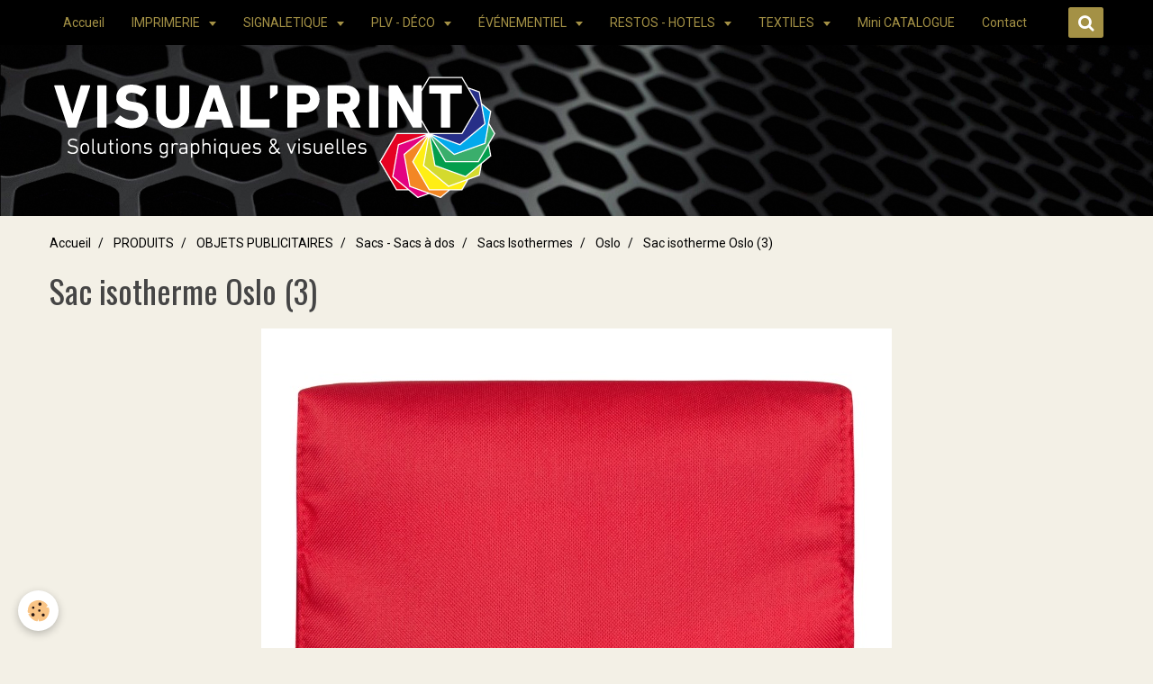

--- FILE ---
content_type: text/html; charset=UTF-8
request_url: http://www.visualprint-sb.fr/album-photos/produits-promotionnels/sacs/sacs-isotherme/oslo/sac-isotherme-oslo-3.html
body_size: 40306
content:
<!DOCTYPE html>
<html lang="fr">
    <head>
        <title>Sac isotherme Oslo (3)</title>
        <!-- smart / pickup -->
<meta http-equiv="Content-Type" content="text/html; charset=utf-8">
<!--[if IE]>
<meta http-equiv="X-UA-Compatible" content="IE=edge">
<![endif]-->
<meta name="viewport" content="width=device-width, initial-scale=1, maximum-scale=1.0, user-scalable=no">
<meta name="msapplication-tap-highlight" content="no">
  <link rel="image_src" href="http://www.visualprint-sb.fr/medias/album/sac-isotherme-oslo-3.jpg" />
  <meta property="og:image" content="http://www.visualprint-sb.fr/medias/album/sac-isotherme-oslo-3.jpg" />
  <link rel="canonical" href="http://www.visualprint-sb.fr/album-photos/produits-promotionnels/sacs/sacs-isotherme/oslo/sac-isotherme-oslo-3.html">
<meta name="generator" content="e-monsite (e-monsite.com)">

<link rel="icon" href="http://www.visualprint-sb.fr/medias/site/favicon/icone-visual-1.png">

<link rel="apple-touch-icon" sizes="114x114" href="http://www.visualprint-sb.fr/medias/site/mobilefavicon/icone-visual-2.png?fx=c_114_114" />
<link rel="apple-touch-icon" sizes="72x72" href="http://www.visualprint-sb.fr/medias/site/mobilefavicon/icone-visual-2.png?fx=c_72_72" />
<link rel="apple-touch-icon" href="http://www.visualprint-sb.fr/medias/site/mobilefavicon/icone-visual-2.png?fx=c_57_57" />
<link rel="apple-touch-icon-precomposed" href="http://www.visualprint-sb.fr/medias/site/mobilefavicon/icone-visual-2.png?fx=c_57_57" />





        <meta name="theme-color" content="#000000">
        <meta name="msapplication-navbutton-color" content="#000000">
        <meta name="apple-mobile-web-app-capable" content="yes">
        <meta name="apple-mobile-web-app-status-bar-style" content="black-translucent">

                
                                    
                                    
                                     
                                                                                                                    
            <link href="https://fonts.googleapis.com/css?family=Roboto:300,400,700%7COswald:300,400,700%7CRoboto%20Condensed:300,400,700&display=swap" rel="stylesheet">
        
        <link href="https://maxcdn.bootstrapcdn.com/font-awesome/4.7.0/css/font-awesome.min.css" rel="stylesheet">

        <link href="//www.visualprint-sb.fr/themes/combined.css?v=6_1646067808_895" rel="stylesheet">

        <!-- EMS FRAMEWORK -->
        <script src="//www.visualprint-sb.fr/medias/static/themes/ems_framework/js/jquery.min.js"></script>
        <!-- HTML5 shim and Respond.js for IE8 support of HTML5 elements and media queries -->
        <!--[if lt IE 9]>
        <script src="//www.visualprint-sb.fr/medias/static/themes/ems_framework/js/html5shiv.min.js"></script>
        <script src="//www.visualprint-sb.fr/medias/static/themes/ems_framework/js/respond.min.js"></script>
        <![endif]-->
        <script src="//www.visualprint-sb.fr/medias/static/themes/ems_framework/js/ems-framework.min.js?v=751"></script>
        <script src="http://www.visualprint-sb.fr/themes/content.js?v=6_1646067808_895&lang=fr"></script>

            <script src="//www.visualprint-sb.fr/medias/static/js/rgpd-cookies/jquery.rgpd-cookies.js?v=751"></script>
    <script>
                                    $(document).ready(function() {
            $.RGPDCookies({
                theme: 'ems_framework',
                site: 'www.visualprint-sb.fr',
                privacy_policy_link: '/about/privacypolicy/',
                cookies: [{"id":null,"favicon_url":"https:\/\/ssl.gstatic.com\/analytics\/20210414-01\/app\/static\/analytics_standard_icon.png","enabled":true,"model":"google_analytics","title":"Google Analytics","short_description":"Permet d'analyser les statistiques de consultation de notre site","long_description":"Indispensable pour piloter notre site internet, il permet de mesurer des indicateurs comme l\u2019affluence, les produits les plus consult\u00e9s, ou encore la r\u00e9partition g\u00e9ographique des visiteurs.","privacy_policy_url":"https:\/\/support.google.com\/analytics\/answer\/6004245?hl=fr","slug":"google-analytics"},{"id":null,"favicon_url":"","enabled":true,"model":"addthis","title":"AddThis","short_description":"Partage social","long_description":"Nous utilisons cet outil afin de vous proposer des liens de partage vers des plateformes tiers comme Twitter, Facebook, etc.","privacy_policy_url":"https:\/\/www.oracle.com\/legal\/privacy\/addthis-privacy-policy.html","slug":"addthis"}],
                modal_title: 'Gestion\u0020des\u0020cookies',
                modal_description: 'd\u00E9pose\u0020des\u0020cookies\u0020pour\u0020am\u00E9liorer\u0020votre\u0020exp\u00E9rience\u0020de\u0020navigation,\nmesurer\u0020l\u0027audience\u0020du\u0020site\u0020internet,\u0020afficher\u0020des\u0020publicit\u00E9s\u0020personnalis\u00E9es,\nr\u00E9aliser\u0020des\u0020campagnes\u0020cibl\u00E9es\u0020et\u0020personnaliser\u0020l\u0027interface\u0020du\u0020site.',
                privacy_policy_label: 'Consulter\u0020la\u0020politique\u0020de\u0020confidentialit\u00E9',
                check_all_label: 'Tout\u0020cocher',
                refuse_button: 'Refuser',
                settings_button: 'Param\u00E9trer',
                accept_button: 'Accepter',
                callback: function() {
                    // website google analytics case (with gtag), consent "on the fly"
                    if ('gtag' in window && typeof window.gtag === 'function') {
                        if (window.jsCookie.get('rgpd-cookie-google-analytics') === undefined
                            || window.jsCookie.get('rgpd-cookie-google-analytics') === '0') {
                            gtag('consent', 'update', {
                                'ad_storage': 'denied',
                                'analytics_storage': 'denied'
                            });
                        } else {
                            gtag('consent', 'update', {
                                'ad_storage': 'granted',
                                'analytics_storage': 'granted'
                            });
                        }
                    }
                }
            });
        });
    </script>

        <script async src="https://www.googletagmanager.com/gtag/js?id=G-4VN4372P6E"></script>
<script>
    window.dataLayer = window.dataLayer || [];
    function gtag(){dataLayer.push(arguments);}
    
    gtag('consent', 'default', {
        'ad_storage': 'denied',
        'analytics_storage': 'denied'
    });
    
    gtag('js', new Date());
    gtag('config', 'G-4VN4372P6E');
</script>

        
    <!-- Global site tag (gtag.js) -->
        <script async src="https://www.googletagmanager.com/gtag/js?id=UA-151193625-1"></script>
        <script>
        window.dataLayer = window.dataLayer || [];
        function gtag(){dataLayer.push(arguments);}

gtag('consent', 'default', {
            'ad_storage': 'denied',
            'analytics_storage': 'denied'
        });
        gtag('set', 'allow_ad_personalization_signals', false);
                gtag('js', new Date());
        gtag('config', 'UA-151193625-1');
    </script>
        <script type="application/ld+json">
    {
        "@context" : "https://schema.org/",
        "@type" : "WebSite",
        "name" : "VISUAL'PRINT",
        "url" : "http://www.visualprint-sb.fr/"
    }
</script>
            </head>
    <body id="album-photos_run_produits-promotionnels_sacs_sacs-isotherme_oslo_sac-isotherme-oslo-3" class="default menu-fixed">
        

        
        <!-- NAV -->
        <nav class="navbar navbar-top navbar-fixed-top">
            <div class="container">
                <div class="navbar-header hidden-desktop">
                                        <button data-toggle="collapse" data-target="#navbar" class="btn btn-link navbar-toggle">
                		<i class="fa fa-bars"></i>
					</button>
                                                            <a class="brand" href="http://www.visualprint-sb.fr/">
                                                                        <span class="hidden-desktop">VISUAL'PRINT</span>
                                            </a>
                                    </div>
                                <div id="navbar" class="collapse">
                        <ul class="nav navbar-nav">
                    <li>
                <a href="http://www.visualprint-sb.fr/">
                                        Accueil
                </a>
                            </li>
                    <li class="subnav">
                <a href="http://www.visualprint-sb.fr/album-photos/imprimerie/" class="subnav-toggle" data-toggle="subnav">
                                        IMPRIMERIE
                </a>
                                    <ul class="nav subnav-menu">
                                                    <li class="subnav">
                                <a href="http://www.visualprint-sb.fr/album-photos/imprimerie/carterie/" class="subnav-toggle" data-toggle="subnav">
                                    CARTERIE
                                </a>
                                                                    <ul class="nav subnav-menu">
                                                                                    <li>
                                                <a href="http://www.visualprint-sb.fr/album-photos/imprimerie/carterie/cartes-de-visite/">Carte Standard</a>
                                            </li>
                                                                                    <li>
                                                <a href="http://www.visualprint-sb.fr/album-photos/imprimerie/carterie/haut-de-gamme/">Haut de Gamme</a>
                                            </li>
                                                                            </ul>
                                                            </li>
                                                    <li class="subnav">
                                <a href="http://www.visualprint-sb.fr/album-photos/imprimerie/flyers-fiches/" class="subnav-toggle" data-toggle="subnav">
                                    FLYERS
                                </a>
                                                                    <ul class="nav subnav-menu">
                                                                                    <li>
                                                <a href="http://www.visualprint-sb.fr/album-photos/imprimerie/flyers-fiches/flyer-classique/">Flyers</a>
                                            </li>
                                                                                    <li>
                                                <a href="http://www.visualprint-sb.fr/album-photos/imprimerie/flyers-fiches/flycut/">Flycut</a>
                                            </li>
                                                                            </ul>
                                                            </li>
                                                    <li>
                                <a href="http://www.visualprint-sb.fr/album-photos/imprimerie/depliants/">
                                    DÉPLIANTS
                                </a>
                                                            </li>
                                                    <li class="subnav">
                                <a href="http://www.visualprint-sb.fr/album-photos/imprimerie/brochures/" class="subnav-toggle" data-toggle="subnav">
                                    BROCHURES
                                </a>
                                                                    <ul class="nav subnav-menu">
                                                                                    <li>
                                                <a href="http://www.visualprint-sb.fr/album-photos/imprimerie/brochures/2-points-metal/">2 points métal</a>
                                            </li>
                                                                                    <li>
                                                <a href="http://www.visualprint-sb.fr/album-photos/imprimerie/brochures/dos-carre-colle/">Dos Carré Collé</a>
                                            </li>
                                                                                    <li>
                                                <a href="http://www.visualprint-sb.fr/album-photos/imprimerie/brochures/spirale/">Spirale</a>
                                            </li>
                                                                            </ul>
                                                            </li>
                                                    <li class="subnav">
                                <a href="http://www.visualprint-sb.fr/album-photos/imprimerie/office/" class="subnav-toggle" data-toggle="subnav">
                                    BUREAUTIQUE
                                </a>
                                                                    <ul class="nav subnav-menu">
                                                                                    <li>
                                                <a href="http://www.visualprint-sb.fr/album-photos/imprimerie/office/tampons/">Tampons</a>
                                            </li>
                                                                            </ul>
                                                            </li>
                                            </ul>
                            </li>
                    <li class="subnav">
                <a href="http://www.visualprint-sb.fr/album-photos/signaletique/" class="subnav-toggle" data-toggle="subnav">
                                        SIGNALETIQUE
                </a>
                                    <ul class="nav subnav-menu">
                                                    <li>
                                <a href="http://www.visualprint-sb.fr/album-photos/signaletique/signaletique/">
                                    Panneaux - Plaques
                                </a>
                                                            </li>
                                                    <li>
                                <a href="http://www.visualprint-sb.fr/album-photos/signaletique/affichage/">
                                    Signalétique - Affichage
                                </a>
                                                            </li>
                                                    <li>
                                <a href="http://www.visualprint-sb.fr/album-photos/signaletique/decoupe-vinyle/">
                                    Découpe Vinyle Adhésif
                                </a>
                                                            </li>
                                                    <li>
                                <a href="http://www.visualprint-sb.fr/album-photos/signaletique/vehicules/">
                                    Marquage Véhicules
                                </a>
                                                            </li>
                                            </ul>
                            </li>
                    <li class="subnav">
                <a href="http://www.visualprint-sb.fr/album-photos/plv-deco/" class="subnav-toggle" data-toggle="subnav">
                                        PLV - DÉCO
                </a>
                                    <ul class="nav subnav-menu">
                                                    <li>
                                <a href="http://www.visualprint-sb.fr/album-photos/plv-deco/plv/">
                                    PLV
                                </a>
                                                            </li>
                                                    <li>
                                <a href="http://www.visualprint-sb.fr/album-photos/plv-deco/magnet/">
                                    Magnets
                                </a>
                                                            </li>
                                                    <li>
                                <a href="http://www.visualprint-sb.fr/album-photos/plv-deco/doming/">
                                    Doming
                                </a>
                                                            </li>
                                            </ul>
                            </li>
                    <li class="subnav">
                <a href="http://www.visualprint-sb.fr/album-photos/evenementiel/" class="subnav-toggle" data-toggle="subnav">
                                        ÉVÉNEMENTIEL
                </a>
                                    <ul class="nav subnav-menu">
                                                    <li class="subnav">
                                <a href="http://www.visualprint-sb.fr/album-photos/evenementiel/stands/" class="subnav-toggle" data-toggle="subnav">
                                    Stands
                                </a>
                                                                    <ul class="nav subnav-menu">
                                                                                    <li>
                                                <a href="http://www.visualprint-sb.fr/album-photos/evenementiel/stands/stand-parapluie/">Stands Parapluie</a>
                                            </li>
                                                                                    <li>
                                                <a href="http://www.visualprint-sb.fr/album-photos/evenementiel/stands/stand-tubulaire/">Stands Tubulaire</a>
                                            </li>
                                                                                    <li>
                                                <a href="http://www.visualprint-sb.fr/album-photos/evenementiel/stands/stand-multifaces/">Stands Multi-faces</a>
                                            </li>
                                                                                    <li>
                                                <a href="http://www.visualprint-sb.fr/album-photos/evenementiel/stands/tentes-event/">Tentes EVENT</a>
                                            </li>
                                                                                    <li>
                                                <a href="http://www.visualprint-sb.fr/album-photos/evenementiel/stands/barriere-terrasse/">Barrière Terrasse</a>
                                            </li>
                                                                                    <li>
                                                <a href="http://www.visualprint-sb.fr/album-photos/evenementiel/stands/photocall/">PhotoCall</a>
                                            </li>
                                                                            </ul>
                                                            </li>
                                                    <li class="subnav">
                                <a href="http://www.visualprint-sb.fr/album-photos/evenementiel/stands-d-accueil/" class="subnav-toggle" data-toggle="subnav">
                                    Comptoir d'accueil
                                </a>
                                                                    <ul class="nav subnav-menu">
                                                                                    <li>
                                                <a href="http://www.visualprint-sb.fr/album-photos/evenementiel/stands-d-accueil/tissu/">Tissu Polyester</a>
                                            </li>
                                                                                    <li>
                                                <a href="http://www.visualprint-sb.fr/album-photos/evenementiel/stands-d-accueil/ecostands/">EcoStands</a>
                                            </li>
                                                                                    <li>
                                                <a href="http://www.visualprint-sb.fr/album-photos/evenementiel/stands-d-accueil/comptoir-d-accuei-pvc/">Comptoir d'Accueil PVC</a>
                                            </li>
                                                                            </ul>
                                                            </li>
                                                    <li class="subnav">
                                <a href="http://www.visualprint-sb.fr/album-photos/evenementiel/roll-up/" class="subnav-toggle" data-toggle="subnav">
                                    Roll'Up
                                </a>
                                                                    <ul class="nav subnav-menu">
                                                                                    <li>
                                                <a href="http://www.visualprint-sb.fr/album-photos/evenementiel/roll-up/roll-up-aluminium/">Aluminium</a>
                                            </li>
                                                                                    <li>
                                                <a href="http://www.visualprint-sb.fr/album-photos/evenementiel/roll-up/mini-roll-up/">Mini Roll'up</a>
                                            </li>
                                                                                    <li>
                                                <a href="http://www.visualprint-sb.fr/album-photos/evenementiel/roll-up/roll-up-double-face/">Double Face</a>
                                            </li>
                                                                                    <li>
                                                <a href="http://www.visualprint-sb.fr/album-photos/evenementiel/roll-up/roll-up-haut-de-gamme/">Haut de gamme</a>
                                            </li>
                                                                                    <li>
                                                <a href="http://www.visualprint-sb.fr/album-photos/evenementiel/roll-up/multimedia/">Multimédia</a>
                                            </li>
                                                                                    <li>
                                                <a href="http://www.visualprint-sb.fr/album-photos/evenementiel/roll-up/telescopique/">Téléscopique</a>
                                            </li>
                                                                            </ul>
                                                            </li>
                                                    <li class="subnav">
                                <a href="http://www.visualprint-sb.fr/album-photos/evenementiel/kit-salon/" class="subnav-toggle" data-toggle="subnav">
                                    Kits Salon
                                </a>
                                                                    <ul class="nav subnav-menu">
                                                                                    <li>
                                                <a href="http://www.visualprint-sb.fr/album-photos/evenementiel/kit-salon/mini-kits-salon/">Mini-Kits Salon</a>
                                            </li>
                                                                                    <li>
                                                <a href="http://www.visualprint-sb.fr/album-photos/evenementiel/kit-salon/kits-salon-6-m/">Kits 6 m²</a>
                                            </li>
                                                                                    <li>
                                                <a href="http://www.visualprint-sb.fr/album-photos/evenementiel/kit-salon/kits-salon-9-m/">Kits 9 m²</a>
                                            </li>
                                                                                    <li>
                                                <a href="http://www.visualprint-sb.fr/album-photos/evenementiel/kit-salon/kits-salon-12-18-m/">Kits 12-18 m²</a>
                                            </li>
                                                                                    <li>
                                                <a href="http://www.visualprint-sb.fr/album-photos/evenementiel/kit-salon/kit-animation-des-ventes/">Kit Animation</a>
                                            </li>
                                                                                    <li>
                                                <a href="http://www.visualprint-sb.fr/album-photos/evenementiel/kit-salon/ecokit-expo/">EcoKit Expo</a>
                                            </li>
                                                                            </ul>
                                                            </li>
                                                    <li>
                                <a href="http://www.visualprint-sb.fr/album-photos/evenementiel/kakemono/">
                                    Kakemono
                                </a>
                                                            </li>
                                                    <li class="subnav">
                                <a href="http://www.visualprint-sb.fr/album-photos/evenementiel/drapeaux/" class="subnav-toggle" data-toggle="subnav">
                                    Drapeaux
                                </a>
                                                                    <ul class="nav subnav-menu">
                                                                                    <li>
                                                <a href="http://www.visualprint-sb.fr/album-photos/evenementiel/drapeaux/drapeau-alu/">Alu</a>
                                            </li>
                                                                                    <li>
                                                <a href="http://www.visualprint-sb.fr/album-photos/evenementiel/drapeaux/drapeau-interieur/">Intérieur</a>
                                            </li>
                                                                                    <li>
                                                <a href="http://www.visualprint-sb.fr/album-photos/evenementiel/drapeaux/drapeau-fibre-de-verre/">Fibre de Verre</a>
                                            </li>
                                                                                    <li>
                                                <a href="http://www.visualprint-sb.fr/album-photos/evenementiel/drapeaux/drapeau-double-face/">Double Face</a>
                                            </li>
                                                                                    <li>
                                                <a href="http://www.visualprint-sb.fr/album-photos/evenementiel/drapeaux/drapeau-avec-hampe/">Hampe</a>
                                            </li>
                                                                                    <li>
                                                <a href="http://www.visualprint-sb.fr/album-photos/evenementiel/drapeaux/drapeau-expo/">Expo</a>
                                            </li>
                                                                                    <li>
                                                <a href="http://www.visualprint-sb.fr/album-photos/evenementiel/drapeaux/drapeau-mat/">Mât</a>
                                            </li>
                                                                                    <li>
                                                <a href="http://www.visualprint-sb.fr/album-photos/evenementiel/drapeaux/drapeau-potence/">Potence</a>
                                            </li>
                                                                            </ul>
                                                            </li>
                                                    <li class="subnav">
                                <a href="http://www.visualprint-sb.fr/album-photos/evenementiel/billets/" class="subnav-toggle" data-toggle="subnav">
                                    Billetterie
                                </a>
                                                                    <ul class="nav subnav-menu">
                                                                                    <li>
                                                <a href="http://www.visualprint-sb.fr/album-photos/evenementiel/billets/billet-securise/">Billet Sécurisé</a>
                                            </li>
                                                                                    <li>
                                                <a href="http://www.visualprint-sb.fr/album-photos/evenementiel/billets/ticket-tombola/">Ticket Tombola</a>
                                            </li>
                                                                            </ul>
                                                            </li>
                                                    <li>
                                <a href="http://www.visualprint-sb.fr/album-photos/evenementiel/goodies/">
                                    Accessoires
                                </a>
                                                            </li>
                                                    <li>
                                <a href="http://www.visualprint-sb.fr/album-photos/evenementiel/billet-badges-identification/">
                                    Identification
                                </a>
                                                            </li>
                                                    <li class="subnav">
                                <a href="http://www.visualprint-sb.fr/album-photos/evenementiel/revetement-de-sol/" class="subnav-toggle" data-toggle="subnav">
                                    Sols
                                </a>
                                                                    <ul class="nav subnav-menu">
                                                                                    <li>
                                                <a href="http://www.visualprint-sb.fr/album-photos/evenementiel/revetement-de-sol/tapis-de-sol/">Tapis de sol</a>
                                            </li>
                                                                                    <li>
                                                <a href="http://www.visualprint-sb.fr/album-photos/evenementiel/revetement-de-sol/moquette-event/">Moquette Event</a>
                                            </li>
                                                                                    <li>
                                                <a href="http://www.visualprint-sb.fr/album-photos/evenementiel/revetement-de-sol/lino/">Lino</a>
                                            </li>
                                                                            </ul>
                                                            </li>
                                            </ul>
                            </li>
                    <li class="subnav">
                <a href="http://www.visualprint-sb.fr/album-photos/hotel-restaurant/" class="subnav-toggle" data-toggle="subnav">
                                        RESTOS - HOTELS
                </a>
                                    <ul class="nav subnav-menu">
                                                    <li>
                                <a href="http://www.visualprint-sb.fr/album-photos/hotel-restaurant/hotel-restaurant/">
                                    Hôtels - Restaurants
                                </a>
                                                            </li>
                                                    <li>
                                <a href="http://www.visualprint-sb.fr/album-photos/hotel-restaurant/textiles/">
                                    Textiles restauration
                                </a>
                                                            </li>
                                                    <li>
                                <a href="http://www.visualprint-sb.fr/album-photos/hotel-restaurant/set-de-table-pvc/">
                                    Sets de table en PVC
                                </a>
                                                            </li>
                                            </ul>
                            </li>
                    <li class="subnav">
                <a href="http://www.visualprint-sb.fr/album-photos/textiles/" class="subnav-toggle" data-toggle="subnav">
                                         TEXTILES
                </a>
                                    <ul class="nav subnav-menu">
                                                    <li>
                                <a href="http://www.visualprint-sb.fr/album-photos/textiles/textiles/">
                                    Textiles
                                </a>
                                                            </li>
                                            </ul>
                            </li>
                    <li>
                <a href="http://www.visualprint-sb.fr/pages/catalogue/mini-catalogue.html">
                                        Mini CATALOGUE
                </a>
                            </li>
                    <li>
                <a href="http://www.visualprint-sb.fr/pages/contact/contact.html">
                                        Contact
                </a>
                            </li>
            </ul>

                </div>
                
                                <div class="navbar-buttons">
                                                            <div class="navbar-search">
                        <a class="btn btn-primary" href="javascript:void(0)">
                            <i class="fa fa-search fa-lg"></i>
                        </a>
                        <form method="get" action="http://www.visualprint-sb.fr/search/site/" class="hide">
                            <div class="input-group">
                            	<div class="input-group-addon">
                    				<i class="fa fa-search"></i>
                    			</div>
                                <input type="text" name="q" value="" placeholder="Votre recherche" pattern=".{3,}" required title="Seuls les mots de plus de deux caractères sont pris en compte lors de la recherche.">
                        		<div class="input-group-btn">
                    				<button type="submit" class="btn btn-primary">OK</button>
                    			</div>
                            </div>
                        </form>
                    </div>
                                                        </div>
                            </div>
        </nav>
                <!-- HEADER -->
        <header id="header">
                                            <div class="container">
                                <a class="brand" href="http://www.visualprint-sb.fr/">
                                        <img src="http://www.visualprint-sb.fr/medias/site/logos/logo1-1.png" alt="VISUAL'PRINT" class="visible-desktop-inline">
                                                        </a>
                                </div>
                                    </header>
        <!-- //HEADER -->
        
        <!-- WRAPPER -->
                                                                <div id="wrapper" class="container">
            <!-- MAIN -->
            <div id="main">
                                       <ol class="breadcrumb">
                  <li>
            <a href="http://www.visualprint-sb.fr/">Accueil</a>
        </li>
                        <li>
            <a href="http://www.visualprint-sb.fr/album-photos/">PRODUITS</a>
        </li>
                        <li>
            <a href="http://www.visualprint-sb.fr/album-photos/produits-promotionnels/">OBJETS PUBLICITAIRES</a>
        </li>
                        <li>
            <a href="http://www.visualprint-sb.fr/album-photos/produits-promotionnels/sacs/">Sacs - Sacs à dos</a>
        </li>
                        <li>
            <a href="http://www.visualprint-sb.fr/album-photos/produits-promotionnels/sacs/sacs-isotherme/">Sacs Isothermes</a>
        </li>
                        <li>
            <a href="http://www.visualprint-sb.fr/album-photos/produits-promotionnels/sacs/sacs-isotherme/oslo/">Oslo</a>
        </li>
                        <li class="active">
            Sac isotherme Oslo (3)
         </li>
            </ol>
                                
                                                                    
                                <div class="view view-album" id="view-item" data-category="oslo" data-id-album="5ab95426ffee4d90032cc1d3">
    <h1 class="view-title">Sac isotherme Oslo (3)</h1>
    
    

    <p class="text-center">
        <img src="http://www.visualprint-sb.fr/medias/album/sac-isotherme-oslo-3.jpg" alt="Sac isotherme Oslo (3)">
    </p>

    <ul class="category-navigation">
        <li>
                            <a href="http://www.visualprint-sb.fr/album-photos/produits-promotionnels/sacs/sacs-isotherme/oslo/sac-isotherme-oslo-2.html" class="btn btn-default">
                    <i class="fa fa-angle-left fa-lg"></i>
                    <img src="http://www.visualprint-sb.fr/medias/album/sac-isotherme-oslo-2.jpg?fx=c_80_80" width="80" alt="">
                </a>
                    </li>

        <li>
            <a href="http://www.visualprint-sb.fr/album-photos/produits-promotionnels/sacs/sacs-isotherme/oslo/" class="btn btn-small btn-default">Retour</a>
        </li>

        <li>
                            <a href="http://www.visualprint-sb.fr/album-photos/produits-promotionnels/sacs/sacs-isotherme/oslo/sac-isotherme-oslo-4.html" class="btn btn-default">
                    <img src="http://www.visualprint-sb.fr/medias/album/sac-isotherme-oslo-4.jpg?fx=c_80_80" width="80" alt="">
                    <i class="fa fa-angle-right fa-lg"></i>
                </a>
                    </li>
    </ul>

    

</div>

            </div>
            <!-- //MAIN -->

                    </div>
        <!-- //WRAPPER -->

                <!-- FOOTER -->
        <footer id="footer">
            <div id="footer-wrapper">
                <div class="container">
                                                            <ul id="legal-mentions">
            <li><a href="http://www.visualprint-sb.fr/about/legal/">Mentions légales</a></li>
        <li><a id="cookies" href="javascript:void(0)">Gestion des cookies</a></li>
    
    
    
    
    </ul>
                                                        </div>
            </div>
        </footer>
        <!-- //FOOTER -->
        
        
        <script src="//www.visualprint-sb.fr/medias/static/themes/ems_framework/js/jquery.mobile.custom.min.js"></script>
        <script src="//www.visualprint-sb.fr/medias/static/themes/ems_framework/js/jquery.zoom.min.js"></script>
        <script src="http://www.visualprint-sb.fr/themes/custom.js?v=6_1646067808_895"></script>
                    

 
    
						 	 




    </body>
</html>


--- FILE ---
content_type: text/javascript; charset=UTF-8
request_url: http://www.visualprint-sb.fr/themes/custom.js?v=6_1646067808_895
body_size: 6628
content:
$(window).on({'load':function(){if($('header').length===1){$('header').data('h',33.3333333333);layout.setHeaderHeight();$('header').parallax({background:'http://www.visualprint-sb.fr/medias/files/nid-d-abeille2.jpg',inertia:.9,posy:'center',viewportmin:992})}
if($('#navbar').length===1){$('body').scrollspy({target:'#navbar',speed:1000,afterscroll:function(){$('#navbar.in').collapse('hide')}});$('#navbar').on({'on.show.collapse':function(){if(window.matchMedia('(max-width: 991px)').matches){$('body').append('<div id="navbar-overlay" />');$('#navbar-overlay').on('click',function(){$('#navbar').collapse('hide')})}},'on.hidden.collapse':function(){$('#navbar-overlay').remove()}});layout.setMenuWidth()}
$('.navbar-search').find('> .btn').on('click',function(e){e.preventDefault();$(this).next('form').toggleClass(function(){if($(this).is('.hide')){if($('.navbar-cart').find('.cart-content').not('.hide')){$('.navbar-cart').find('.cart-content').addClass('hide')}
$(this).find('[name="q"]').focus()}else{$(this).find('[name="q"]').blur()}
return'hide'})});$('.media-list:not([data-addon="eco"])').find('.media').each(function(){var link=$(this).find('.media-object').find('a').length!=0?$(this).find('.media-object').find('a'):$(this).find('.media-heading').find('a');if(link.length!=0){var only=$(this).find('a').not('[href="'+link.attr('href')+'"]').not(':hidden').length==0?!0:!1;if(only&&!link.hasClass('fancybox')&&$.isMobile()){$(this).clickable({classname:'pointer',target:link.attr('href')})}
if(link.parent().is('.media-object')){var icon_size=link.closest('.widget-content').length===1?'lg':'3x';if(link.hasClass('fancybox')){link.append('<span class="media-overlay"><i class="fa fa-search fa-'+icon_size+'"></i></span>')}else{link.append('<span class="media-overlay"><i class="fa fa-plus fa-'+icon_size+'"></i></span>')}}}});if($('#sidebar').length!=0&&($('#main').outerHeight()>$('#sidebar').outerHeight())){var start=$('header').length===1?'#wrapper':0;$('#sidebar-wrapper').fix({from:start,to:'#main',viewportmin:992,width:'#sidebar'});if($('#sidebar').find('.carousel[data-thumbnails]').length){$('#sidebar').find('.carousel[data-thumbnails]').each(function(){$(this).on('on.thumbnailsLoaded.carousel',function(){$('#sidebar-wrapper').fix('refresh')})})}}
if(window.location.hash){var $target=$('#'+window.location.hash.substring(1)).first();if($target.length){layout.anchors($target)}}
$('a[href^="#"]').not('[data-toggle], [data-slide]').on('click',function(){var $target=$($(this).attr('href')).first();if($target.length){layout.anchors($target)}})},'resize':function(){if($('#navbar').length===1){layout.setMenuWidth()}
if($('header').length===1){layout.setHeaderHeight()}}});layout.anchors=function($target){var $targetX=$target.offset().left;var $targetY=$target.offset().top;$targetY-=$('.navbar-fixed-top').length?$('.navbar-fixed-top').outerHeight():0;$('html, body').animate({scrollTop:$targetY,scrollLeft:$targetX},240)};layout.setMenuWidth=function(){var containerWidth=$('.navbar-top').find('.container').width();var navbarButtonsWidth=$('.navbar-top').find('.navbar-buttons').length!=0?Math.ceil($('.navbar-top').find('.navbar-buttons').width()):0;if(window.matchMedia("(min-width: 992px)").matches){if(!$('.navbar-header').hasClass('hidden-desktop')){if($('.navbar-header').data('minWidth')===undefined){var temp=$('.navbar-header').clone();temp.css({'display':'none','float':'left'}).appendTo('.navbar-top');$('.navbar-header').data('minWidth',temp.outerWidth()!=0?temp.outerWidth()+1:0);temp.remove()}
$('.navbar-header').css({'min-width':$('.navbar-header').data('minWidth')+'px','max-width':''})}
var brandWidth=$('.navbar-header').outerWidth();var availableWidth=Math.ceil(containerWidth-(brandWidth+navbarButtonsWidth));var itemsWidth=0;$('#navbar').find('.navbar-nav').find('> li').each(function(){$(this).removeClass('hidden-desktop');itemsWidth+=Math.ceil($(this).outerWidth());$(this).addClass(function(){return itemsWidth>availableWidth?'hidden-desktop':''}).filter('[class=""]').removeAttr('class')});var activeLink=$('#navbar').find('.navbar-nav').find('> .active').length!=0?$('#navbar').find('.navbar-nav').find('> .active').find('> a'):!1;if(!activeLink){$('#navbar').on({'mouseenter':function(){$(this).addClass('is-hovering')},'mouseleave':function(){$(this).removeClass('is-hovering')}})}
$('#navbar').find('.navbar-nav').find('> li').each(function(){var link=$(this).find('> a');link.data('startTo',$(this).position().left);link.data('width',+link.outerWidth());$(this).on({'mouseover':function(e){link.css({'background-color':'transparent'});if(activeLink||(!activeLink&&$('#navbar').hasClass('is-hovering'))){if(activeLink){activeLink.closest('.active').removeClass('active')}
$('#navbar-bg-fx').stop().animate({'left':link.data('startTo')+'px','width':link.data('width')+'px'},240)}else{$('#navbar-bg-fx').css({'visibility':'visible','left':link.data('startTo')+'px','width':link.data('width')+'px'})}},'mouseout':function(){if(activeLink){$('#navbar-bg-fx').stop().animate({'left':activeLink.data('startTo')+'px','width':activeLink.data('width')+'px'},240,function(){activeLink.closest('li').addClass('active')})}else{setTimeout(function(){if(!$('#navbar').hasClass('is-hovering')){$('#navbar-bg-fx').css({'visibility':'hidden'})}},10)}}})});if($('#navbar-bg-fx').length===0){if(activeLink){activeLink.css({'background-color':'transparent'})}
$('<span id="navbar-bg-fx" />').css({'width':function(){return activeLink?activeLink.data('width')+'px':''},'left':function(){return activeLink?activeLink.data('startTo')+'px':''},'visibility':function(){return!activeLink?'hidden':''}}).appendTo('#navbar')}}else{var availableWidth=Math.floor(containerWidth-navbarButtonsWidth);$('.navbar-header').css({'max-width':availableWidth+'px','min-width':''})}};layout.setHeaderHeight=function(){if(($('header').data('h')===undefined)||$.isMobile()){var headerMinH='auto'}else{var headerMinH=$('header').data('h')}
var windowWidth=$(window).width();var windowHeight=$(window).height();if(headerMinH=='auto'){var ratio=windowWidth/$('header').data('bgWidth');var height=Math.round($('header').data('bgHeight')*ratio)}else{var height=Math.round((windowHeight/100)*headerMinH);height=!$('.navbar-top').hasClass('in-header')?height-$('.navbar-top').outerHeight():height}
$('header').css({'height':height+'px'})};layout.setFooterFrieze=function(){var canvas=$('#footer-frieze')[0].getContext('2d');canvas.fillStyle=$('#footer-wrapper').css('background-color');$('#footer-frieze').attr('height',32);$('#footer-frieze').attr('width',$('#footer').outerWidth());canvas.beginPath()}